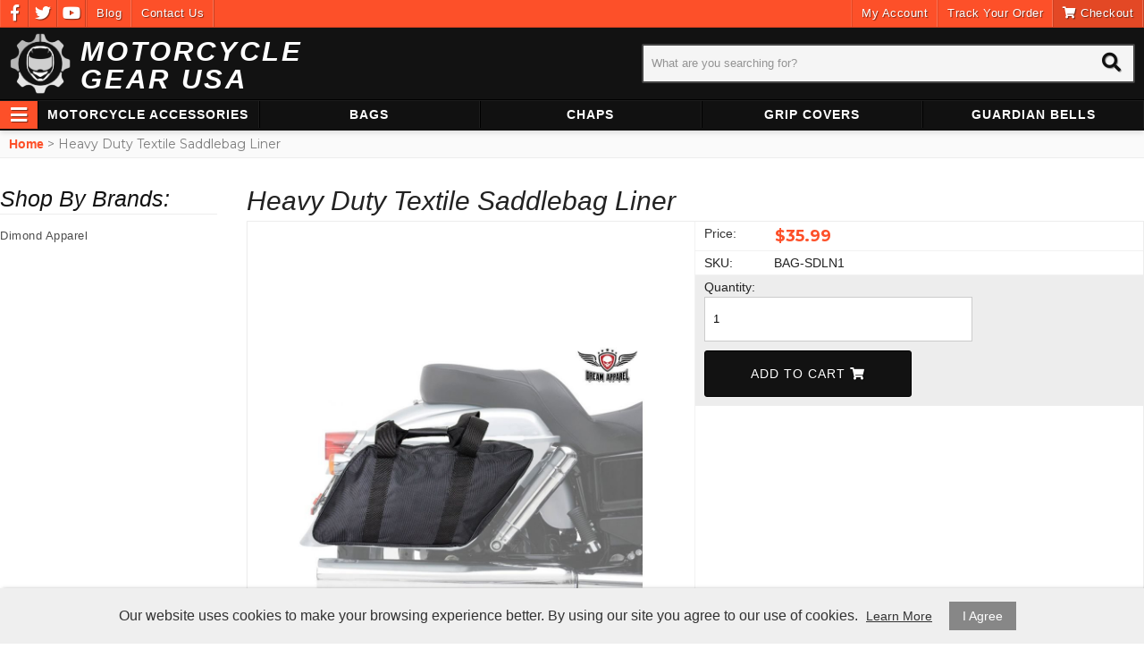

--- FILE ---
content_type: text/html; charset=UTF-8
request_url: https://www.motorcyclegearusa.com/heavy-duty-textile-saddlebag-liner
body_size: 9417
content:
<!DOCTYPE html>
<html lang="en">
<head>
	<meta charset="utf-8" />
	<meta name="viewport" content="width=device-width, initial-scale=1" />
	<meta http-equiv="X-UA-Compatible" content="IE=edge" />

	<title>Heavy Duty Textile Saddlebag Liner</title>
	<meta name="description" content="" />
	<meta name="keywords" content="" />

						<meta name="robots" content="index,follow" />
																						<link rel="canonical" href="https://www.motorcyclegearusa.com/heavy-duty-textile-saddlebag-liner" />
						
								
				
		<meta property="og:site_name" content="Motorcycle Gear USA" />
		<meta property="og:type" content="product" />
		<meta property="og:title" content="Heavy Duty Textile Saddlebag Liner" />
		<meta property="og:description" content="This fantastic textile saddlebag liner fits perfectly into your saddlebag, holding all your gear in one large zippered compartment so you can quickly and easily grab it and go once you arrive.Heavy duty saddlebag liner lets you grab your gear and go20.5&amp;quot; x 10.5&amp;quot;" />
		<meta property="og:url" content="https://www.motorcyclegearusa.com/heavy-duty-textile-saddlebag-liner" />
					<meta property="og:image" content="https://www.motorcyclegearusa.com/images/products/x50.jpg" />
					<meta property="og:image" content="https://www.motorcyclegearusa.com/images/products/x50a.jpg" />
					<meta property="og:image" content="https://www.motorcyclegearusa.com/images/products/x50b.jpg" />
					<meta property="og:image" content="https://www.motorcyclegearusa.com/images/products/x50c.jpg" />
		
		<meta name="twitter:card" content="summary" />
		<meta name="twitter:title" content="Heavy Duty Textile Saddlebag Liner" />
		<meta name="twitter:description" content="This fantastic textile saddlebag liner fits perfectly into your saddlebag, holding all your gear in one large zippered compartment so you can quickly and easily grab it and go once you arrive.Heavy duty saddlebag liner lets you grab your gear and go20.5&amp;quot; x 10.5&amp;quot;" />
					<meta name="twitter:image" content="https://www.motorcyclegearusa.com/images/products/x50.jpg" />
		
		<script type="application/ld+json">
		{
			"@context": "http://schema.org",
			"@type": "WebPage",
			"breadcrumb": "Home &gt; Heavy Duty Textile Saddlebag Liner",
			"mainEntity":
			{
				"@type": "Product",
				"name": "Heavy Duty Textile Saddlebag Liner",
									"image": "https://www.motorcyclegearusa.com/images/products/x50.jpg",
								"url": "https://www.motorcyclegearusa.com/heavy-duty-textile-saddlebag-liner",
				"description": "This fantastic textile saddlebag liner fits perfectly into your saddlebag, holding all your gear in one large zippered compartment so you can quickly and easily grab it and go once you arrive.Heavy duty saddlebag liner lets you grab your gear and go20.5&amp;quot; x 10.5&amp;quot;",
				"sku": "BAG-SDLN1",
																												"offers": {
					"@type": "Offer",
					"priceCurrency": "USD",
					"price": "35.99",
					"itemCondition": "http://schema.org/NewCondition",
											"availability": "InStock",
										"url": "https://www.motorcyclegearusa.com/heavy-duty-textile-saddlebag-liner",
					"seller": {
						"@type": "Organization",
						"name": "Motorcycle Gear USA"
					}
				}
			}
		}
		</script>
	
	
						
			<link rel="shortcut icon" href="/images/theme-73/bikeFav.png?rs=1769064134" />
			<link rel="stylesheet" media="screen" href="/min/?g=publicCss&rs=1572594701" />
	<link rel="stylesheet" media="screen" href="/layout.css?pageType=products-view&amp;pageId=7376" id="layout-stylesheet" />
	<script src="/min/?g=publicJs&rs=1572594701"></script>

							<script>
				(function(i, s, o, g, r, a, m) {
					i['GoogleAnalyticsObject'] = r;
					i[r] = i[r] || function() { (i[r].q = i[r].q || []).push(arguments); }, i[r].l = 1 * new Date();
					a = s.createElement(o), m = s.getElementsByTagName(o)[0];
					a.async = 1;
					a.src = g;
					m.parentNode.insertBefore(a, m);
				})(window, document, 'script', '//www.google-analytics.com/analytics.js', 'ga');

																	ga('create', 'UA-172623966-1', 'auto');
					ga('send', 'pageview');
							</script>
					
				
	
	
	<link rel="stylesheet" href="https://use.fontawesome.com/releases/v5.7.1/css/all.css" integrity="sha384-fnmOCqbTlWIlj8LyTjo7mOUStjsKC4pOpQbqyi7RrhN7udi9RwhKkMHpvLbHG9Sr" crossorigin="anonymous">
<link href="https://fonts.googleapis.com/css?Roboto+Condensed:400,700,700i|Source+Sans+Pro:400,600&display=swap" rel="stylesheet">


<style>
#block-1357862297 span.line-through, #block-1357862419 .confirm-order-step table td.price span.line-through {
margin: 0;
float: none;
}
span.line-through {
font-size: 12px;
font-weight: normal;
}

#block-1408748665.search-results .pc-narrow-results ul li.first {
display: none;
}

input::-webkit-input-placeholder {
color: rgba(0, 0, 0, 0.4);
}
input::-moz-input-placeholder {
color: rgba(0, 0, 0, 0.4);
}
input:-moz-input-placeholder {
color: rgba(0, 0, 0, 0.4);
}
input:-ms-input-placeholder {
color: rgba(0, 0, 0, 0.4);
}

.post .date, .pc-post .date {
padding-top: 10px;
}
.post .date span#date0, .post .date span#date1, .pc-post .date span#date0, .pc-post .date span#date1 {
display: block;
text-align: center;
}
.post .date span#date0, .pc-post .date span#date0 {
position: relative;
top: -20px;
font-size: 26px;
}
.post .date span#date1, .pc-post .date span#date1  {
position: relative;
top: 25px;
margin: auto;
}

.image {
max-width: 100%;
height: auto;
}
img {
max-width: 100%;
}
.image img {
max-width:100%;
}

.pc-payment-method p {
margin-left: 10px;
}



	                <meta name="msvalidate.01" content="E8163C85C87762BC95A6341EC20D3FCD" />

</style>	
		</head>
<body id="page">
	<noscript><div id="enable-js">You need to enable Javascript.</div></noscript>
		<div id="layout-grid-container" class="invisible">
		
<div id="layout-grid" >
																<div class="row" id="row-1427251589">
				<div class="row-inner">
																																									<div class="sector-container r-span-1" style="left: 0%; width: 40%;">
							<div class="sector" id="sector-1511390446">
																																																																																																																																				<div class="block "
	id="block-1560536216" data-key="1560536216">
			<style>
	#block-1529128034.block li.level-1:nth-child(n+6) {
    display: none;   
	}
	.scroll {
		height: 0px !important;
		overflow: hidden !important;
		padding: 0px !important;
		margin: 0px !important;
	} 
	/************** Global Base Styles **************/
	/*Basic Page Elements*/
	h1,h2,h3,h4,h5,h6 {
		font-family: 'Roboto Condensed', sans-serif;
		font-style: italic;
		font-weight: 700;
	}
	a,p,label,.brand,.sku {
		font-family: 'Source Sans Pro', sans-serif;
	}
	h1,h2,h5,h6,a,p,
	label,
	.brand,
	.sku
	{
		color: #222;
		font-weight: 400;
		transition: all 0.3s ease;
	}
	.product .pricing {
		color: #FD5029;
	}
	
	/*BreadCrumbs*/
	#row-1550728663 {
		height: auto;
		width: calc(100% - 20px);
		margin: 0px auto 30px;
		padding: 0px 10px;
		background: #fafafa;
		border-bottom: 1px solid #ededed;
	}
	#row-1550728663 .block,
	#row-1550728663 .block a {
		font-size: 14px;
		line-height: 30px;
	}
	
	/*Narrow Results Boxes Search Page Styles*/
	#block-1408748665.categories-view .pc-child-categories ul li,
	#block-1408748665.search-results .pc-narrow-results ul li {
		display: inline-block;
		background-color:  #fafafa !important;
		font-size: 12px;
		font-weight: 500;
		font-style: normal;
		letter-spacing: .5px;
		line-height: 30px;
		text-align: center;
		text-transform: normal;
		border-radius: 2px;
		width: calc(25% - 7px);
		height: auto;
		margin: 1px;
		padding: 0px;
	}	
	#block-1408748665.categories-view .pc-child-categories ul li a,
	#block-1408748665.search-results .pc-narrow-results ul li a {
		display: inline-block;
		background-color:  #fafafa !important;
		font-size: 12px;
		font-weight: 500;
		font-style: normal;
		letter-spacing: .5px;
		line-height: 30px;
		text-align: center;
		text-transform: normal;		
		border: 1px solid #ddd;
		border-radius: 2px;
		width: calc(100% - 0px);
		height: auto;
		margin: 0px;
		padding: 0px;
		float: left;
	}
	#block-1408748665.categories-view .pc-child-categories ul li a:hover,
	#block-1408748665.search-results .pc-narrow-results ul li a:hover {
		background-color:  #ddd !important;
		border: 1px solid #ccc;		
	}	
	
	
	
	
	
</style></div>
																																																																																																																																																																																																																																																																																																																																																																																																																																																																																																																																																																																																																																																																																																																																												<div class="block "
	id="block-1571778494" data-key="1571778494">
			<style>
	/**** CATEGORY ROWS ****/
	#row-1553538936,
	#row-1571697895 {
		display: none !important;
	}
	/**** BANNER NAME TEXT ****/
	#block-1529062444 {
		 
	}
</style></div>
																																																																																																																																								<div class="block "
	id="block-1511397008" data-key="1511397008">
			<style>
	/************** Global Base Styles **************/
	/*Social & Account*/	
	#row-1529059109 .row-inner,
	/*Logo Bar*/	
	#row-1397692192 .row-inner,
	/*Navigation Bar*/	
	#row-1445462862 .row-inner,
	/*BreadCrumbs*/
	#row-1550728663 .row-inner,
	/*Footer*/
	#row-1418846304 .row-inner,
	#row-1427251496 .row-inner {
		display: block;
		max-width: 1440px;
		margin: 0px auto;
		right: 0%;
		left: 0%;
	}	
	/*About Section*/
	#row-1529140928 .row-inner,
	/*Featured Categories*/	
	#row-1553538936 .row-inner,
	#row-1571697895 .row-inner,
	/*Featured Products*/	
	#row-1507839858 .row-inner,
	/*Main Pages*/
	#row-1397692195 .row-inner {
		display: block;
		max-width: 1300px;
		margin: 0px auto;
		right: 0%;
		left: 0%;
	}
	/************** Full With Rows ***************/	
	/*Social & Account*/	
	#row-1529059109 .sector-container,
	/*Logo Bar*/	
	#row-1397692192 .sector-container,
	/*Navigation Bar*/	
	#row-1445462862 .sector-container,
	/*Banner*/
	#row-1445608105 .row-inner,
	#row-1445608105 .sector-container {
		width: 100% !important;
}	
	
</style></div>
																																														<div class="sector-content-end"></div>
							</div>
						</div>
																																									<div class="sector-container r-span-1" style="left: 50%; width: 50%;">
							<div class="sector" id="sector-1529059575">
																																																																																																																																				<div class="block "
	id="block-1529059597" data-key="1529059597">
			<a class="scroll-to-top" href="">
<i class="fas fa-angle-up"></i>
</a></div>
																																														<div class="sector-content-end"></div>
							</div>
						</div>
									</div>
			</div>
																				<div class="row" id="row-1529059109">
				<div class="row-inner">
																																									<div class="sector-container r-span-1" style="left: 0%; width: 100%;">
							<div class="sector" id="sector-1529059108">
																																																																																																																																					<div class="block menu-block "
		id="block-1511401733" data-key="1511401733">
																																																																																																													<ul class="vertical"><li class="list-item-1"><a href="https://www.facebook.com/Hapco-Enterprises-108411774158058" target="_blank"><i class="fab fa-facebook-f"></i></a></li><li class="list-item-2"><a href="https://twitter.com/MotorcycleG" target="_blank"><i class="fab fa-twitter"></i></a></li><li class="list-item-3"><a href="https://www.youtube.com/channel/UCtZKVVfYrsPUOjuv0vRQijQ" target="_blank"><i class="fab fa-youtube"></i></a></li></ul>
			</div>
																																																																																																																																									<div class="block menu-block "
		id="block-1511402742" data-key="1511402742">
																																																																																																													<ul class="horizontal"><li class="list-item-1"><a href="/customers/modify-account">My Account</a></li><li class="list-item-2"><a href="/track-order">Track Your Order</a></li><li class="list-item-3"><a href="/checkout"><i class="fa fa-shopping-cart"></i> Checkout</a></li></ul>
			</div>
																																																																																																																																									<div class="block menu-block "
		id="block-1595569953" data-key="1595569953">
																																																																												<ul class="horizontal"><li class="list-item-1"><a href="/blog">Blog</a></li><li class="list-item-2"><a href="/contact-us">Contact Us</a></li></ul>
			</div>
																																														<div class="sector-content-end"></div>
							</div>
						</div>
									</div>
			</div>
																				<div class="row" id="row-1397692192">
				<div class="row-inner">
																																									<div class="sector-container r-span-1" style="left: 0%; width: 100%;">
							<div class="sector" id="sector-1421278397">
																																																																																																																																				<div class="block "
	id="block-1511403139" data-key="1511403139">
			</div>
																																																																																																																																								<div class="block "
	id="block-1561489205" data-key="1561489205">
			<a href="/">
	Motorcycle<br>
	Gear USA
</a></div>
																																																																																																																																								<div class="block "
	id="block-1445462939" data-key="1445462939">
	<form action="/search/results">
				<input class="text" type="text" name="keyword" value="" />
		<a href="#" class="button" rel="nofollow"><i class="fa fa-search"></i></a>
	</form>
</div>
<script>
	$(document).ready(function() {
		$('#block-1445462939 .button').click(function(e) {
			e.preventDefault();
			$(this).closest('form').submit();
		});
	});
</script>
																																														<div class="sector-content-end"></div>
							</div>
						</div>
									</div>
			</div>
																				<div class="row" id="row-1445462862">
				<div class="row-inner">
																																									<div class="sector-container r-span-1" style="left: 0%; width: 100%;">
							<div class="sector" id="sector-1445462862">
																																																																																																																																					<div class="block menu-block "
		id="block-1529128034" data-key="1529128034">
																					
																									
																															
				
																									
																															
				
																									
																															
				
																									
																															
				
																									
																															
				
																									
																															
				
																									
																															
				
																									
																															
				
																									
																															
				
																									
																															
				
																									
																															
								<ul class="level-1 horizontal"><li class="level-1"><a href="https://www.motorcyclegearusa.com/accessories" class="level-1">Motorcycle Accessories</a></li><li class="level-1"><a href="https://www.motorcyclegearusa.com/bags" class="level-1">Bags</a></li><li class="level-1"><a href="https://www.motorcyclegearusa.com/chaps" class="level-1">Chaps</a></li><li class="level-1"><a href="https://www.motorcyclegearusa.com/grip-covers" class="level-1">Grip Covers</a></li><li class="level-1"><a href="https://www.motorcyclegearusa.com/guardian-bells" class="level-1">Guardian Bells</a></li><li class="level-1"><a href="https://www.motorcyclegearusa.com/helmets" class="level-1">Helmets</a></li><li class="level-1"><a href="https://www.motorcyclegearusa.com/motorcycle-mounts" class="level-1">Motorcycle Mounts</a></li><li class="level-1"><a href="https://www.motorcyclegearusa.com/face-masks" class="level-1">Face Masks</a></li><li class="level-1"><a href="https://www.motorcyclegearusa.com/boots" class="level-1">Boots</a></li><li class="level-1"><a href="https://www.motorcyclegearusa.com/motorcycle-apparel" class="level-1">Motorcycle Apparel</a></li><li class="level-1"><a href="https://www.motorcyclegearusa.com/categories/view/id/422" class="level-1">Online Chat</a></li></ul>

													</div>
			<script>
			$(document).ready(function() {
				$('#block-1529128034 li').mouseover(function() {
					$(this).addClass('hover');
					$(this).children('ul').show();
				});

				$('#block-1529128034 li').mouseout(function() {
					$(this).removeClass('hover');
					$(this).children('ul').hide();
				});
			});
		</script>
																																																																																																																																																																																																																																																																																											<div class="block menu-block "
		id="block-1528836519" data-key="1528836519">
					<a href="#" class="button" rel="nofollow"><i class="fa fa-bars" aria-hidden="true"></i></a>
			<div class="container">
																					
																									
																															
				
																									
																															
				
																									
																															
				
																									
																															
				
																									
																															
				
																									
																															
				
																									
																															
				
																									
																															
				
																									
																															
				
																									
																															
				
																									
																															
								<ul class="level-1 horizontal"><li class="level-1"><a href="https://www.motorcyclegearusa.com/accessories" class="level-1">Motorcycle Accessories</a></li><li class="level-1"><a href="https://www.motorcyclegearusa.com/bags" class="level-1">Bags</a></li><li class="level-1"><a href="https://www.motorcyclegearusa.com/chaps" class="level-1">Chaps</a></li><li class="level-1"><a href="https://www.motorcyclegearusa.com/grip-covers" class="level-1">Grip Covers</a></li><li class="level-1"><a href="https://www.motorcyclegearusa.com/guardian-bells" class="level-1">Guardian Bells</a></li><li class="level-1"><a href="https://www.motorcyclegearusa.com/helmets" class="level-1">Helmets</a></li><li class="level-1"><a href="https://www.motorcyclegearusa.com/motorcycle-mounts" class="level-1">Motorcycle Mounts</a></li><li class="level-1"><a href="https://www.motorcyclegearusa.com/face-masks" class="level-1">Face Masks</a></li><li class="level-1"><a href="https://www.motorcyclegearusa.com/boots" class="level-1">Boots</a></li><li class="level-1"><a href="https://www.motorcyclegearusa.com/motorcycle-apparel" class="level-1">Motorcycle Apparel</a></li><li class="level-1"><a href="https://www.motorcyclegearusa.com/categories/view/id/422" class="level-1">Online Chat</a></li></ul>

															</div>
			<script>
				$(document).ready(function() {
					$('#block-1528836519 .button').click(function() {
						var containerEl = $('#block-1528836519 .container');
						if (containerEl.is(':hidden')) {
							containerEl.slideDown();
						} else {
							containerEl.slideUp();
						}
					});
				});
			</script>
			</div>
			<script>
			$(document).ready(function() {
				$('#block-1528836519 li').mouseover(function() {
					$(this).addClass('hover');
					$(this).children('ul').show();
				});

				$('#block-1528836519 li').mouseout(function() {
					$(this).removeClass('hover');
					$(this).children('ul').hide();
				});
			});
		</script>
																																																																																																																																																																																																<div class="sector-content-end"></div>
							</div>
						</div>
									</div>
			</div>
																				<div class="row" id="row-1445608105">
				<div class="row-inner">
																																									<div class="sector-container r-span-1" style="left: 0%; width: 100%;">
							<div class="sector" id="sector-1445608105">
																																																																																																																																																																																																																																																																																																																																																																																																																																																																																																																																																																																																																																																																																																																																																																																															<div class="sector-content-end"></div>
							</div>
						</div>
									</div>
			</div>
																				<div class="row" id="row-1553538936">
				<div class="row-inner">
																																									<div class="sector-container r-span-1" style="left: 0%; width: 100%;">
							<div class="sector" id="sector-1553538936">
																																																																																																																																																																																																																																																																																																																																																																																																																																																																																																																																																																																																																																																																																																																																																																																															<div class="sector-content-end"></div>
							</div>
						</div>
									</div>
			</div>
																				<div class="row" id="row-1529140928">
				<div class="row-inner">
																																									<div class="sector-container r-span-1" style="left: 0%; width: 100%;">
							<div class="sector" id="sector-1529140928">
																																																																																																																																																																																																																																																																																																																																												<div class="sector-content-end"></div>
							</div>
						</div>
									</div>
			</div>
																				<div class="row" id="row-1571697895">
				<div class="row-inner">
																																									<div class="sector-container r-span-1" style="left: 0%; width: 100%;">
							<div class="sector" id="sector-1571697895">
																																																																																																																																																																																																																																																																																																																																																																																																																																																																																																																																																																																																																																														<div class="sector-content-end"></div>
							</div>
						</div>
									</div>
			</div>
																				<div class="row" id="row-1550728663">
				<div class="row-inner">
																																									<div class="sector-container r-span-1" style="left: 0%; width: 100%;">
							<div class="sector" id="sector-1550728663">
																																																																																																																																																																																																																<div class="block "
	id="block-1357862633" data-key="1357862633">
								<a href="https://www.motorcyclegearusa.com">Home</a>
								&gt;							Heavy Duty Textile Saddlebag Liner			</div>
																																														<div class="sector-content-end"></div>
							</div>
						</div>
									</div>
			</div>
																				<div class="row" id="row-1397692195">
				<div class="row-inner">
																																									<div class="sector-container r-span-1" style="left: 0%; width: 20%;">
							<div class="sector" id="sector-1357345471">
																																																																																																																																																																																																																																																																																																																																																																		<div class="block menu-block "
		id="block-1511404002" data-key="1511404002">
													<h2>Shop By Brands:</h2>													
										
															
								<ul class="level-1 vertical"><li class="level-1"><a href="https://www.motorcyclegearusa.com/brands/view/id/1" class="level-1">Dimond Apparel</a></ul>

													</div>
																																																																																																																																																																																							<div class="sector-content-end"></div>
							</div>
						</div>
																																									<div class="sector-container r-span-1" style="left: 20%; width: 80%;">
							<div class="sector" id="sector-1357345478">
																																																																																																																																																																																																																																																																																																																																																																		<div class="block page-heading"
		id="block-1357693451" data-key="1357693451">
		<h1>Heavy Duty Textile Saddlebag Liner</h1>	</div>
																																																																																																																																																																																																																																																																																																																																																																																																																																																																																																																																																																																				<div class="block pc-block products-view "
		id="block-1408748665" data-key="1408748665">
			<div class="pc-product">
							<div class="sub-layout-grid">
					<div class="slg-row">
																																																													<div class="slg-sector" style="width: 50%;">
								<div class="images pc-txpfy0nz0d">
																				<div class="main-image"></div>
		<script class="main-image-tmpl" type="text/x-jQuery-tmpl">
			<a href="${url}"><img src="${url}"
				alt="Heavy Duty Textile Saddlebag Liner" title="Heavy Duty Textile Saddlebag Liner" /></a>
		</script>
					<div class="thumbnails">
																																						<a href="/images/products/x50.jpg"><img src="/images/products/x50.jpg?mh=100"
						alt="Heavy Duty Textile Saddlebag Liner" title="Heavy Duty Textile Saddlebag Liner" /></a>
														<a href="/images/products/x50a.jpg"><img src="/images/products/x50a.jpg?mh=100"
						alt="Heavy Duty Textile Saddlebag Liner" title="Heavy Duty Textile Saddlebag Liner" /></a>
														<a href="/images/products/x50b.jpg"><img src="/images/products/x50b.jpg?mh=100"
						alt="Heavy Duty Textile Saddlebag Liner" title="Heavy Duty Textile Saddlebag Liner" /></a>
														<a href="/images/products/x50c.jpg"><img src="/images/products/x50c.jpg?mh=100"
						alt="Heavy Duty Textile Saddlebag Liner" title="Heavy Duty Textile Saddlebag Liner" /></a>
							</div>
			</div>
	<script>
		$(document).ready(function() {

			// select default
			var pcEl = $('.pc-txpfy0nz0d');
			var selectedUrl = '/images/products/x50.jpg';
			var html = pcEl.find('.main-image-tmpl').tmpl({url: selectedUrl});
			pcEl.find('.main-image').html(html);
			pcEl.find('.main-image').on('click', 'a', function(e) {
				e.preventDefault();
				var thisEl = $(this);
				var href = thisEl.attr('href');
				var file = $('<img src="' + href + '" />');
				var caption = thisEl.find('img').attr('title');
				$('#lightbox-file').append(file);
				$('#lightbox-caption').html(caption);
				$('#lightbox').show();
			});

			pcEl.find('.thumbnails a').first().addClass('selected');

			
			pcEl.find('.thumbnails a').click(function(e) {
				e.preventDefault();
				var url = $(this).attr('href').split('?')[0]; // remove query string
				if (url == selectedUrl) {
					pcEl.find('.main-image a').click();
				} else {
					var html = pcEl.find('.main-image-tmpl').tmpl({url: url});
					pcEl.find('.main-image').html(html);
					pcEl.find('.thumbnails a').removeClass('selected');
					$(this).addClass('selected');
					selectedUrl = url;
				}
			});

		});
	</script>
					</div>
																																																																																																																																																																																																																															<div class="slg-sector" style="width: 50%;">
							<div class="pricing">
		<div class="price">
							<label>Price:</label>
										$35.99					</div>
					</div>
	<div class="sku">
					<label>SKU:</label>
				BAG-SDLN1	</div>
																			<div class="cart">
							<div class="quantity-field">
									<label>Quantity:</label>
												<input class="text" type="text" name="quantity" value="1" />
			</div>
								<a href="#" class="button button-ajbqhn9ru6" rel="nofollow">Add To Cart <i class="fa fa-shopping-cart"></i></a>
		<script>
			$(document).ready(function() {
				$('.button-ajbqhn9ru6').click(function(e) {
					e.preventDefault();

					// prevent multiple requests
					if ($(this).data('disabled')) { return; }
					$(this).data('disabled', true);

																																var url = 'https://www.motorcyclegearusa.com/checkout/add-item/product-id/7376';
					url += '?' + $('.configurable-field').find('input, textarea, select').serialize();
					url += '&' + $('#block-1408748665 .cart input[name=quantity]').serialize();
					app.common.goTo(url);
				});
			});
		</script>
	</div>
					</div>
													<div class="clear"></div>
			</div>
					<div class="slg-row">
																																																													<div class="slg-sector" style="width: 100%;">
							<div class="description">
		This fantastic textile saddlebag liner fits perfectly into your saddlebag, holding all your gear in one large zippered compartment so you can quickly and easily grab it and go once you arrive.<p><br></p><ul><li>Heavy duty saddlebag liner lets you grab your gear and go</li><li>20.5&quot; x 10.5&quot; x 6.5&quot; (52.07 cm x 26.67cm x 16.51 cm)</li><li>Velcro strap ties handles together</li><li>Zippered closure</li><li>Not a cooler bag. Not intended to use with water &amp; ice</li></ul>	</div>
					</div>
													<div class="clear"></div>
			</div>
			</div>
	</div>
	</div>
																																																																																																																																																																																																																																																																																																																																																																																																																																																																																																																																																																																																																																																																																																																																																																																																																																																																																																																																																																																																																																																																																																																																																																								<div class="sector-content-end"></div>
							</div>
						</div>
									</div>
			</div>
																				<div class="row" id="row-1507839858">
				<div class="row-inner">
																																									<div class="sector-container r-span-1" style="left: 0%; width: 100%;">
							<div class="sector" id="sector-1507839858">
																																																																																																																																																																																																																																																																																																																																												<div class="sector-content-end"></div>
							</div>
						</div>
									</div>
			</div>
																				<div class="row" id="row-1418846304">
				<div class="row-inner">
																																									<div class="sector-container r-span-1" style="left: 0%; width: 100%;">
							<div class="sector" id="sector-1427380942">
																																																																																																																																					<div class="block menu-block "
		id="block-1529059154" data-key="1529059154">
				<h4>Connect With Us</h4>																																																																																																									<ul class="vertical"><li class="list-item-1"><a href="https://www.facebook.com/Hapco-Enterprises-108411774158058" target="_blank"><i class="fab fa-facebook-square"></i> Facebook</a></li><li class="list-item-2"><a href="https://twitter.com/MotorcycleG" target="_blank"><i class="fab fa-twitter-square"></i> Twitter</a></li><li class="list-item-3"><a href="https://www.youtube.com/channel/UCtZKVVfYrsPUOjuv0vRQijQ" target="_blank"><i class="fab fa-youtube-square"></i> Youtube</a></li></ul>
			</div>
																																																																																																																																									<div class="block menu-block "
		id="block-1511400576" data-key="1511400576">
													<h4>Information</h4>								
																									
																															
				
																									
																															
				
																									
																															
				
																									
																															
				
																									
																															
				
																									
																															
				
																									
																															
				
																									
																															
								<ul class="level-1 vertical"><li class="level-1"><a href="https://www.motorcyclegearusa.com/about-us" class="level-1">About Us</a></li><li class="level-1"><a href="https://www.motorcyclegearusa.com/contact-us" class="level-1">Contact Us</a></li><li class="level-1"><a href="https://www.motorcyclegearusa.com/extra-pages/view/id/9" class="level-1">Discount at Checkout</a></li><li class="level-1"><a href="https://www.motorcyclegearusa.com/extra-pages/view/id/6" class="level-1">FAQ</a></li><li class="level-1"><a href="https://www.motorcyclegearusa.com/privacy-policy" class="level-1">Privacy Policy</a></li><li class="level-1"><a href="https://www.motorcyclegearusa.com/shipping-returns" class="level-1">Shipping &amp; Returns</a></li><li class="level-1"><a href="https://www.motorcyclegearusa.com/terms-conditions" class="level-1">Terms &amp; Conditions</a></li><li class="level-1"><a href="https://www.motorcyclegearusa.com/extra-pages/view/id/10" class="level-1">Tips/Suggections</a></li></ul>

													</div>
																																																																																																																																										<div class="block menu-block "
		id="block-1511401440" data-key="1511401440">
				<h4>My Account</h4>																																																																																																																																										<ul class="vertical"><li class="list-item-1"><a href="/customers/modify-account">My Account</a></li><li class="list-item-2"><a href="/customers/orders">Order History</a></li><li class="list-item-3"><a href="/track-order">Track Orders</a></li><li class="list-item-4"><a href="/customers/address-book">Address Book</a></li></ul>
			</div>
																																																																																																																																								<div class="block "
	id="block-1551305571" data-key="1551305571">
			<h4><i class="fas fa-search"></i> What Can We Help You Find?</h4></div>
																																																																																																																																								<div class="block "
	id="block-1551306213" data-key="1551306213">
	<form action="/search/results">
				<input class="text" type="text" name="keyword" value="" />
		<a href="#" class="button" rel="nofollow">Search</a>
	</form>
</div>
<script>
	$(document).ready(function() {
		$('#block-1551306213 .button').click(function(e) {
			e.preventDefault();
			$(this).closest('form').submit();
		});
	});
</script>
																																																																																																																																								<div class="block "
	id="block-1551305885" data-key="1551305885">
			<h4><i class="fas fa-lock"></i>  Secure Payments
</h4></div>
																																																																																																																																								<div class="block "
	id="block-1551306013" data-key="1551306013">
			</div>
																																																																																																																																																																																																																																																																																																																																																																																																																																																																																																	<div class="sector-content-end"></div>
							</div>
						</div>
									</div>
			</div>
																				<div class="row" id="row-1427251496">
				<div class="row-inner">
																																									<div class="sector-container r-span-1" style="left: 0%; width: 100%;">
							<div class="sector" id="sector-1418846765">
																																																																																																																																				<div class="block "
	id="block-1428956536" data-key="1428956536">
	© <span id="time"></span> <a href="/">Motorcycle Gear USA</a>. All Rights Reserved. Designed by <a href="http://www.kreative.com/">KREATIVE</a></div>
																																														<div class="sector-content-end"></div>
							</div>
						</div>
									</div>
			</div>
																				<div class="row" id="row-1430770616">
				<div class="row-inner">
																																									<div class="sector-container r-span-1" style="left: 10%; width: 80%;">
							<div class="sector" id="sector-1430770676">
																																																																																																																																				<div class="block "
	id="block-1529415352" data-key="1529415352">
	<script type="text/javascript">

$(window).scroll(function() {
  if ($(this).scrollTop() > 100) {
		$('.scroll-to-top').fadeIn();
	} else {
	  $('.scroll-to-top').fadeOut();
	}
});

$('.scroll-to-top').on('click', function(e) {
  e.preventDefault();
	$('html, body').animate({scrollTop : 0}, 800);
});
	
</script></div>
																																																																																																																																								<div class="block "
	id="block-1529059702" data-key="1529059702">
	<script type="text/javascript">
$(document).ready(function() {
$('div .post .date, .pc-post .date').each(function(){
var text = $(this).html().split(' '),
len = text.length,
result = [];

for( var i = 0; i < len; i++ ) {
result[i] = '<span>' + text[i] + '</span>';
}
$(this).html(result.join(' '));
});
$('div .post .date span, .pc-post .date span').attr('id', function(i) {
return 'date'+((i+1)%2);
});
});
</script>

<script type="text/javascript"> 
$(function(){
  $("div .post .date span, .pc-post .date span").each(function(i){
    len=$(this).text().length;
    if(len>3)
    {
      $(this).text($(this).text().substr(0,3));
    }
  });
});
</script>

<script type="text/javascript">
var d = new Date().getFullYear();
document.getElementById("time").innerHTML = d;
</script>

<script type="text/javascript">
$('input[name$="keyword"]').attr('placeholder','What are you searching for?');
$('input[name$="guestEmail"]').attr('placeholder', 'Enter Your Email');
</script>

<script>
if ($('.pc-description h1').length) {
	$('.page-heading h1').remove();
}
else {
}
</script></div>
																																														<div class="sector-content-end"></div>
							</div>
						</div>
									</div>
			</div>
								</div>
<script>
	$(document).ready(function() {
		// add first and last classes
		$('li:first-child, .block p:first-child').addClass('first');
		$('li:last-child, .block p:last-child').addClass('last');

		// add classes to form elements
		$('input').each(function() { $(this).addClass($(this).attr('type').toLowerCase()); });
		$('input, select, textarea').focus(function() { $(this).addClass('focus'); });
		$('input, select, textarea').blur(function() { $(this).removeClass('focus'); });

		// allow enter to be used to click first form button
		$('form').find('input, select').keypress(function(e) {
			if (e.which == 13) {
				e.preventDefault();
				$(this).closest('form').find('.button').first().click();
			}
		});
	});
</script>

	</div>
	<script>
		$(document).ready(function() {
			// bind custom event to layout grid container and trigger
			$('#layout-grid-container').bind('adjust', function() {
				var thisEl = $(this);
				var layoutGridEl = $('#layout-grid');
				if (layoutGridEl.hasClass('shrink-wrap')) {
					thisEl.css('position', 'absolute').css('width', 'auto');
					thisEl.width(layoutGridEl.outerWidth());
					thisEl.css('position', 'static');
				} else {
					thisEl.width('auto');
				}
			}).trigger('adjust');

			// adjust layout grid
			var keepInvisible = false;
			app.pub.adjustLayoutGrid(keepInvisible);
			setInterval(function() { app.pub.adjustLayoutGrid(keepInvisible); }, 20);
		});
	</script>
	<div id="lightbox" style="display: none;">
		<div id="lightbox-file"></div>
		<div id="lightbox-caption"></div>
	</div>
	<script>
		$(document).ready(function() {
			$('#lightbox').click(function(e) {
				if ($(e.target).is('video')) { return; }
				$('#lightbox-file, #lightbox-caption').html('');
				$('#lightbox').hide();
			});
		});
	</script>
	<img src="https://www.motorcyclegearusa.com/mc9e42cuehdf5rsqqi47mnbv91/blank.gif" style="display: none;" alt="" />
			<link rel="stylesheet" href="/resources/public/css/cookie-consent.css">

<div id="cookie-consent-bar">
	<span>Our website uses cookies to make your browsing experience better. By using our site you agree to our use of cookies. <a id="cc-learn-more-link" href="#">Learn More</a></span>
	<a id="cc-agree-link" href="#">I Agree</a>
</div>

<div id="cookie-consent-modal">
	<div id="cc-modal-content">
		<span class="cc-modal-close">&#215;</span>

		<span class="cc-modal-heading">What Are Cookies</span>
		<span class="cc-modal-paragraph">As is common practice with almost all professional websites this site uses cookies, which are tiny files that are downloaded to your computer, to improve your experience. This page describes what information they gather, how we use it and why we sometimes need to store these cookies. We will also share how you can prevent these cookies from being stored however this may downgrade or &#39;break&#39; certain elements of the sites functionality.</span>
		<span class="cc-modal-paragraph">For more general information on cookies see the Wikipedia article on HTTP Cookies.</span>

		<span class="cc-modal-heading">How We Use Cookies</span>
		<span class="cc-modal-paragraph">We use cookies for a variety of reasons detailed below. Unfortunately in most cases there are no industry standard options for disabling cookies without completely disabling the functionality and features they add to this site. It is recommended that you leave on all cookies if you are not sure whether you need them or not in case they are used to provide a service that you use.</span>

		<span class="cc-modal-heading">Disabling Cookies</span>
		<span class="cc-modal-paragraph">You can prevent the setting of cookies by adjusting the settings on your browser (see your browser Help for how to do this). Be aware that disabling cookies will affect the functionality of this and many other websites that you visit. Disabling cookies will usually result in also disabling certain functionality and features of the this site. Therefore it is recommended that you do not disable cookies.</span>

		<span class="cc-modal-heading">The Cookies We Set</span>
		<div class="cc-modal-list">
			<span class="cc-modal-list-item">
				<span class="cc-modal-paragraph">Account related cookies</span>
				<span class="cc=modal-paragraph">If you create an account with us then we will use cookies for the management of the signup process and general administration. These cookies will usually be deleted when you log out however in some cases they may remain afterwards to remember your site preferences when logged out.</span>
			</span>
			<span class="cc-modal-list-item">
				<span class="cc-modal-paragraph">Login related cookies</span>
				<span class="cc-modal-paragraph">We use cookies when you are logged in so that we can remember this fact. This prevents you from having to log in every single time you visit a new page. These cookies are typically removed or cleared when you log out to ensure that you can only access restricted features and areas when logged in.</span>
			</span>
			<span class="cc-modal-list-item">
				<span class="cc-modal-paragraph">Form related cookies</span>
				<span class="cc-modal-paragraph">When you submit data to through a form such as those found on contact pages or comment forms cookies may be set to remember your user details for future correspondence.</span>
			</span>
			<span class="cc-modal-list-item">
				<span class="cc-modal-paragraph">Site preference cookies</span>
				<span class="cc-modal-paragraph">In order to provide you with a great experience on this site we provide the functionality to set your preferences for how this site runs when you use it. In order to remember your preferences we need to set cookies so that this information can be called whenever you interact with a page is affected by your preferences.</span>
			</span>
		</div>

		<span class="cc-modal-heading">Third Party Cookies</span>
		<span class="cc-modal-paragraph">In some special cases we also use cookies provided by trusted third parties. The following section details which third party cookies you might encounter through this site.</span>
		<div class="cc-modal-list">
			<span class="cc-modal-list-item">
				<span class="cc-modal-paragraph">This site uses Google Analytics which is one of the most widespread and trusted analytics solution on the web for helping us to understand how you use the site and ways that we can improve your experience. These cookies may track things such as how long you spend on the site and the pages that you visit so we can continue to produce engaging content.</span>
				<span class="cc-modal-paragraph">For more information on Google Analytics cookies, see the official Google Analytics page.</span>
			</span>
			<span class="cc-modal-list-item">
				<span class="cc-modal-paragraph">We also use social media buttons and/or plugins on this site that allow you to connect with social network in various ways. For these to work, the social networks may set cookies through our site which may be used to enhance your profile on their site, or contribute to other purposes outlined in their respective privacy policies.</span>
			</span>
		</div>
	</div>
</div>
<script>
	$(document).ready(function() {
		$('#cc-learn-more-link').click(function(e) {
			e.preventDefault();
			$('#cookie-consent-modal').show();
		});

		$('#cc-agree-link').click(function(e) {
			e.preventDefault();

			// set cookie
			var expiryDate = new Date();
			expiryDate.setFullYear(expiryDate.getFullYear() + 1); // one year from today
			document.cookie = 'cookieConsent=1; path=/; expires=' + expiryDate.toGMTString();

			$('#cookie-consent-bar').hide();
			$('#cookie-consent-modal').hide();
		});

		$('#cookie-consent-modal').click(function() {
			$(this).hide();
		});
	});
</script>
	</body>
</html>


--- FILE ---
content_type: text/css;charset=UTF-8
request_url: https://www.motorcyclegearusa.com/layout.css?pageType=products-view&pageId=7376
body_size: 6808
content:
@import url('//fonts.googleapis.com/css?family=Montserrat:300,400,400i,500,600,700');#layout-grid-container{margin:0
auto}#layout-grid .row-inner{margin:0
auto;pointer-events:none;position:relative;width:100%}#layout-grid .sector-container{pointer-events:auto;position:absolute;top:0}#layout-grid .menu-block .container,
#layout-grid .pc-shipping-address .form,
#layout-grid .pc-billing-address
.form{display:none;position:absolute;z-index:1000}#layout-grid:before,
#layout-grid:after,
#layout-grid .row:before,
#layout-grid .row:after,
#layout-grid .sector:before,
#layout-grid .sector:after,
#layout-grid .block:before,
#layout-grid .block:after{content:'\00a0';display:block;height:0;overflow:hidden}#page{background-repeat:no-repeat;background-position:center center;background-attachment:fixed;background-size:cover}a{color:rgba(0,0,0,0.5);font-size:14px}a:hover{color:rgba(0,0,0,0.3)}h1{margin-bottom:10px;font-size:30px;line-height:35px;text-align:left}h2{margin-bottom:10px;font-size:25px;line-height:30px;text-align:left}h3{padding:10px;color:#fff;font-size:20px;line-height:25px;text-align:left;background-color:#121212}h4{margin-bottom:20px;font-size:16px}h5{margin-bottom:5px;font-size:14px}h6{margin-bottom:5px;font-size:14px}form .field-row{margin-bottom:15px}form .field-row
label{width:15%;vertical-align:top}form .field-row
input.text{border-width:1px;border-style:solid;border-color:#ccc;padding-left:4px;padding-right:4px;padding-top:6px;padding-bottom:6px;color:#000;font-size:13px;width:210px;width:calc(300px - 20px);line-height:40px;height:40px;font-size:13px;padding:4px
9px}form .field-row input.text:focus{border-color:#000}form .field-row
input.password{border-width:1px;border-style:solid;border-color:#ccc;padding-left:4px;padding-right:4px;padding-top:6px;padding-bottom:6px;color:000;font-size:13px;width:210px;width:calc(300px - 20px);line-height:40px;height:40px;font-size:13px;padding:4px
9px}form .field-row input.password:focus{border-color:#000}form .field-row
input.radio{margin-right:3px}form .field-row
textarea{border-width:1px;border-style:solid;border-color:#ccc;padding:4px;padding-top:6px;padding-bottom:6px;color:#000;font-size:13px;width:calc(300px - 20px);line-height:20px;height:80px;font-size:13px;padding:14px
9px}form .field-row textarea:focus{border-color:#000}form .field-row
select{border-width:1px;border-style:solid;border-color:#ccc;padding:4px;padding-top:6px;padding-bottom:6px;color:#777;font-size:13px;width:220px;height:30px;width:calc(300px - 20px);line-height:40px;height:48px;font-size:13px;padding:4px
9px}form .field-row select:focus{border-color:#000}p{margin-bottom:10px;color:#222 !Important;font-weight:500}ul li
a{color:rgba(0,0,0,0.7)}.block{font-family:Montserrat;color:rgba(0,0,0,0.5);font-size:14px;background-size:cover}#lightbox{background-color:rgba(0,0,0,0.75);width:100%;height:100%;text-align:center;position:fixed;left:0;top:0;z-index:9999;cursor:zoom-out;z-index:99999999}#lightbox-file{margin-top:20px}#lightbox-file
img{position:absolute;right:0px;left:0px;top:calc(50% - 300px);width:auto;max-height:600px;margin:0px
auto}#lightbox-file
video{cursor:auto;max-height:80vh;max-width:90vw}#lightbox-caption{font-family:arial;font-size:14px;color:#fff;margin-top:20px;display:block;position:absolute;right:0px;left:0px;top:calc(50% + 320px);margin:0px
auto}a.button{padding-left:15px;padding-right:15px;padding-top:5px;padding-bottom:5px;color:#fff;font-size:14px;line-height:40px;text-decoration:none;text-align:center;background-color:rgba(0, 0, 0, 0.5);color:#fff;background:#121212;border:1px
solid #000;border-radius:3px;font-size:14px;font-weight:500;letter-spacing:1px;text-align:center;text-shadow:1px 1px 1px rgba(0,0,0,.4);text-transform:uppercase}a.button:hover{background-color:rgba(0,0,0,0.35);background:#FD5029;border-color:#E34724}#row-1427251589{position:relative}#block-1529059597.block
a{display:block;width:30px;height:30px;font-size:24px;letter-spacing:;line-height:30px;text-align:center;text-transform:uppercase;text-decoration:none;position:fixed;bottom:50px;right:20px;display:none;z-index:1;color:#999;background-color:rgba(0,0,0,.1);border:1px
solid rgba(0,0,0,.1);box-shadow:0px 2px 5px rgba(0,0,0,.4);border-radius:2px;transition:transform 0.3s;overflow:hidden}#row-1529059109{transition:all 0.3s ease;display:block;position:relative;z-index:99999;margin:0px
auto;height:30px;width:100%;background:#fd5029;border-bottom:1px solid rgba(0,0,0,.2)}#block-1511401733.block{display:inline-block;float:left}#block-1511401733.block
ul{display:inline-block;width:auto}#block-1511401733.block ul
li{display:inline-block}#block-1511401733.block ul li
a{height:30px;width:30px;padding:0px;margin:0px;font-size:18px;line-height:30px;text-align:center;color:#fff;border-left:1px solid rgba(255,255,255,.1);border-right:1px solid rgba(0,0,0,.2);text-shadow:1px 1px 1px rgba(0,0,0,.5)}#block-1511402742.block{display:inline-block;float:right}#block-1511402742.block
ul{display:inline-block;border-left:1px solid rgba(255,255,255,.1);border-right:1px solid rgba(0,0,0,.2);width:auto}#block-1511402742.block ul li
a{font-size:13px;letter-spacing: .5px;line-height:30px;color:#fff;border-right:1px solid rgba(255,255,255,.2);border-left:1px solid rgba(0,0,0,.1);padding:0px
10px;text-shadow:1px 1px 1px rgba(0,0,0,.5)}#block-1511402742.block ul li.last
a{color:#fff;background:#e34825}#block-1595569953.block{width:150px;float:left}#block-1595569953.block
ul{display:inline-block;border-left:1px solid rgba(255,255,255,.1);border-right:1px solid rgba(0,0,0,.2);width:auto}#block-1595569953.block ul li
a{font-size:13px;letter-spacing: .5px;line-height:30px;color:#fff;border-right:1px solid rgba(255,255,255,.2);border-left:1px solid rgba(0,0,0,.1);padding:0px
10px;text-shadow:1px 1px 1px rgba(0,0,0,.5)}#row-1397692192{transition:all 0.3s ease;display:block;position:relative;margin:0px
auto;padding:5px
0px;z-index:99999;height:70px;background:#121212;border-bottom:1px solid rgba(0,0,0,1)}#sector-1421278397
.block{float:right;margin:10px
10px}#block-1511403139.block{background-image:url(/images/theme-73/bikeLogo.png);background-repeat:no-repeat;background-position:center center;display:block;height:70px;width:70px;float:left;margin:0px
10px;background-size:contain}#block-1511403139.block
a{font-family:'Roboto Slab',serif;font-size:28px;font-weight:bold;letter-spacing:3px;line-height:28px;text-align:left;text-transform:uppercase}#block-1561489205.block{float:left;margin:6px
0px 10px 0px}#block-1561489205.block
a{color:#fff;font-family:'Roboto Condensed',sans-serif;font-style:italic;font-size:31px;font-weight:700;letter-spacing:3px;line-height:31px;text-align:left;text-transform:uppercase}#block-1445462939.block{width:50%;max-width:550px;margin:13px
10px;position:relative}#block-1445462939.block
input.text{border-width:1px;border-style:solid;border-color:#ccc;padding-left:9px;padding-right:9px;color:#000;font-size:13px;line-height:48px;height:48px;height:40px;width:calc(100% - 20px);float:right;border-radius:2px;line-height:40px;background:#f5f5f5;border:2px
solid #444}#block-1445462939.block input.text:focus{border-color:#aaa}#block-1445462939.block
a.button{border-width:0px;padding:0px;font-size:14px;line-height:50px;text-transform:uppercase;text-align:center;width:50px;position:absolute;right:1px;top:0px;width:50px;font-size:21px;text-align:center;line-height:42px;background:none;color:#111;border:none;background:none;padding:0px}#row-1445462862{background-color:#aaa;display:block;height:auto;transition:all 0.3s ease;display:block;position:relative;z-index:1000;background-color:#111;-webkit-font-smoothing:antialiased;border-top:1px solid rgba(255,255,255,.05);border-bottom:3px solid #111;box-shadow:0px 3px 5px rgba(0,0,0,.1)}#block-1529128034.block{width:calc(100% - 42px);float:right}#block-1529128034.block li.level-1{width:calc(20% - 2px);border-right:1px solid rgba(255,255,255,.05);border-left:1px solid rgba(0,0,0,1)}#block-1529128034.block a.level-1{padding:0px;width:100%;color:#fff;font-size:14px;font-weight:600;letter-spacing:1px;line-height:30px;text-align:center;text-transform:uppercase}#block-1529128034.block a.level-1:hover{background:rgba(255,255,255,.03)}#block-1536557683.block ul.level-1{height:40px;overflow:hidden}#block-1536557683.block li.level-1{width:calc(20% - 2px);border-right:1px solid #fff;border-left:1px solid #ccc}#block-1536557683.block a.level-1{padding:0px;width:100%;color:#111;font-size:12px;font-weight:600;letter-spacing:1px;line-height:40px;text-align:center;text-transform:uppercase}#block-1528836519.block{display:block;z-index:9999999}#block-1528836519.block
a.button{height:31px;width:42px;margin:0px;padding:0px;position:absolute;left:0px;top:0px;font-size:21px;line-height:31px;color:#fff;background:#fd5029;border:none;border-radius:0px;text-shadow:1px 1px 1px rgba(0,0,0,.5)}#block-1528836519.block
.container{position:absolute;left:0px;right:0px;top:31px;width:calc(100% - 20px);height:auto;margin:0px;padding:10px;background:rgba(255,255,255,.9);box-shadow:0px 2px 3px rgba(0,0,0,.3)}#block-1528836519.block li.level-1{width:calc(33.33% - 0px);margin:5px
auto}#block-1528836519.block a.level-1{color:#fff;font-size:14px;line-height:50px;letter-spacing:1px;text-transform:uppercase;text-align:center;display:inline-block;color:#000;width:100%;padding:0px;font-size:14px;line-height:33px;letter-spacing:1px;text-decoration:none;position:relative}#block-1549305173.block{position:relative;float:right;width:calc(100% - 42px);margin:0px;position:relative}#block-1549305173.block
input.text{border-width:1px;border-style:solid;border-color:#ccc;padding-left:9px;padding-right:9px;color:#000;font-size:13px;line-height:48px;height:48px;width:calc(100% - 20px);float:right;border:none;border-radius:0px;height:30px;line-height:25px}#block-1549305173.block input.text:focus{border-color:#aaa}#block-1549305173.block
a.button{border-width:0px;padding:0px;font-size:14px;line-height:50px;text-transform:uppercase;text-align:center;width:50px;position:absolute;right:1px;top:0px;height:30px;width:50px;font-size:21px;text-align:center;line-height:33px;background:none;color:#ccc;border:none;background:none;padding:0px}#row-1445608105{background-color:#ccc;background-image:url(/images/theme-73/SocialProfileDesignAllPlatformBanner.jpg);background-repeat:no-repeat;background-position:center center;background-size:cover}#block-1529062444.block{display:block;position:absolute;left:50px;width:calc(70% - 100px);max-width:1440px;top:calc(325px - 0px);margin:0px
auto}#block-1529062444.block
h1{background:none;color:#fff;font-family:'Roboto Condensed',sans-serif;font-size:50px;font-style:italic;font-weight:bold;letter-spacing:3px;line-height:50px;text-align:left;text-transform:uppercase;text-shadow:1px 1px 2px rgba(0,0,0,.3);width:50%}#block-1529062444.block
h2{background:none;color:#fff;font-family:'Roboto Condensed',sans-serif;font-size:18px;font-style:italic;font-weight:500;letter-spacing:1px;line-height:18px;text-align:left;text-transform:normal;text-shadow:1px 1px 2px rgba(0,0,0,.3)}#block-1529062444.block
a{display:inline-block;width:calc(50% - 12px);height:35px;padding:0px;margin:2.5px;color:#fff;background:#FD5029;border:1px
solid #E34724;border-radius:1px;box-shadow:1px 1px 3px rgba(0,0,0,.2);font-family:'Source Sans Pro',sans-serif;font-size:;font-weight:;letter-spacing:1px;line-height:35px;text-align:center;text-transform:uppercase;text-shadow:1px 1px 3px rgba(0,0,0,.2)}#block-1529407028.block{display:block;position:absolute;left:0px;right:0px;top:0px;width:100%;margin:0px
auto;background:rgba(0,0,0,.4);background-size:cover;border-bottom:1px solid #}#block-1529407050.block{display:block;position:absolute;left:0px;right:0px;top:0px;width:100%;margin:0px
auto}#block-1529407050.block
a.button{display:none}#block-1490466102.block{position:absolute;top:0px;left:0px;right:0px;margin:0px
auto;z-index:100}#block-1490466102.block.index-index .pc-core-page-content-2
p{color:#fff !important;background:rgba(0,0,0,.7);font-size:14px;font-weight:500;line-height:30px;letter-spacing: .5px;text-align:center;margin:0px
auto;padding:0px}#row-1553538936{background-color:#fffcfc}#sector-1553538936
.block{display:block;position:relative;height:400px;width:calc(25% - 10px);float:left;padding:0px;margin:5px
5px 5px;background:none;border-bottom:5px solid #FD5029}#sector-1553538936 .block
h1{position:absolute;right:0px;left:0px;bottom:calc(50% - 40px);height:auto;width:calc(100% - 0px);max-width:270px;color:#222;background:rgba(255,255,255,.9);margin:0px
auto;padding:0px;font-family:'Roboto Condensed',sans-serif;font-size:21px;font-style:italic;font-weight:bold;line-height:50px;letter-spacing:2px;text-align:center;text-transform:uppercase;text-shadow:1px 1px 3px rgba(0,0,0,.2)}#sector-1553538936 .block
h3{background-color:#ededed;display:block;position:absolute;left:0px;right:0px;top:0px;margin:0px
auto;padding:0px;height:calc(100% - 2px);width:calc(100% - 2px);border:1px
solid rgba(0,0,0,.1);border-radius:3px;background-size:cover}#sector-1553538936 .block
a{position:relative;height:100%;width:100%;filter:brightness(100%);background-size:cover}#block-1571698885.block{display:block;height:auto !important;width:100% !important;max-width:600px;height:auto;background:none;border:none;box-shadow:none;padding:0px;margin:0px
auto;float:none}#block-1571698885.block
h1{position:relative;top:0px;bottom:0px;left:0px;right:0px;height:auto;width:calc(100% - 0px);min-width:100%;color:#000;margin:0px
auto;padding:0px
0px;font-family:'Roboto Condensed',sans-serif;font-size:26px;font-style:italic;font-weight:700;line-height:26px;letter-spacing:3px;text-align:center;text-transform:uppercase;text-shadow:1px 1px 3px rgba(0,0,0,.2);background:none}#block-1529130831.block
h3{background-image:url(/images/theme-73/Clothes.jpg);background-repeat:no-repeat;background-position:center center}#block-1553539384.block
h3{background-image:url(/images/theme-73/Bags.jpg);background-repeat:no-repeat;background-position:center center}#block-1553539383.block
h3{background-image:url(/images/theme-73/Glasses.jpg);background-repeat:no-repeat;background-position:center center}#block-1553539381.block
h3{background-image:url(/images/theme-73/Helmets.jpg);background-repeat:no-repeat;background-position:center center}#row-1529140928{background-color:#f2efef}#block-1536559553.block{float:left;margin:0px
0px;padding:0px
50px 0px 0px;width:calc(50% - 50px)}#block-1529142423.block{background-color:#aaa;background-image:url(/images/theme-73/img.jpg);background-repeat:no-repeat;background-position:center center;display:block;float:right;height:300px;width:calc(50% - 2px);background-size:cover;padding:0px;margin:0px
0px;position:relative;border:1px
solid rgba(0,0,0,.5);border-radius:3px}#row-1571697895{display:none}#sector-1571697895
.block{display:block;position:relative;height:400px;width:calc(33.33% - 10px);float:left;padding:0px;margin:5px
5px 5px;background:none;border-bottom:5px solid #FD5029}#sector-1571697895 .block
h1{position:absolute;right:0px;left:0px;bottom:calc(50% - 40px);height:auto;width:calc(100% - 0px);max-width:200px;color:#222;background:rgba(255,255,255,.9);margin:0px
auto;padding:0px;font-family:'Roboto Condensed',sans-serif;font-size:21px;font-style:italic;font-weight:bold;line-height:50px;letter-spacing:2px;text-align:center;text-transform:uppercase;text-shadow:1px 1px 3px rgba(0,0,0,.2)}#sector-1571697895 .block
h3{display:block;position:absolute;left:0px;right:0px;top:0px;margin:0px
auto;padding:0px;height:calc(100% - 2px);width:calc(100% - 2px);border:1px
solid rgba(0,0,0,.1);border-radius:3px;background-size:cover}#block-1538498726.block{display:block;height:auto !important;width:100% !important;max-width:600px;height:auto;background:none;border:none;box-shadow:none;padding:0px;margin:0px
auto;float:none}#block-1538498726.block
h1{position:relative;top:0px;bottom:0px;left:0px;right:0px;height:auto;width:calc(100% - 0px);min-width:100%;color:#000;margin:0px
auto;padding:0px
0px;font-family:'Roboto Condensed',sans-serif;font-size:26px;font-style:italic;font-weight:700;line-height:26px;letter-spacing:3px;text-align:center;text-transform:uppercase;text-shadow:1px 1px 3px rgba(0,0,0,.2);background:none}#block-1571697929.block
h3{background-image:url(/images/theme-73/Accessories.jpg);background-repeat:no-repeat;background-position:center center}#block-1571697938.block
h3{background-image:url(/images/theme-73/Gloves.jpg);background-repeat:no-repeat;background-position:center center}#block-1571697945.block
h3{background-image:url(/images/theme-73/Jacket.jpg);background-repeat:no-repeat;background-position:center center}#block-1357862633.block
a{font-weight:bold;color:#222;font-size:12px;color:#fd5029}#sector-1357345471 .block
ul{max-height:900px;overflow:auto;padding:3px
0px}#sector-1357345471 .block ul
li{line-height:30px;display:block}#sector-1357345471 .block ul li
a{width:calc(100% - 0px);padding:0px
0px 0px;margin:0px
0px 0px 0px;font-size:13px;letter-spacing: .5px;line-height:22px}#block-1511403943.block{margin-bottom:50px}#block-1511404002.block{display:block;width:95%;height:auto;padding:0px;margin:0px
0px 0px}#block-1511404002.block
h2{padding:0px
0px 2px;background:none;color:#111;border-bottom:1px solid #ededed}#block-1511404002.block a:hover{color:#FD5029}#block-1511404002.block ul.level-1{margin-bottom:50px}#block-1511404002.block li.level-1.current a.level-1{font-weight:bold}#block-1570823789.block
h2{padding:0px
0px 2px;background:none;color:#111;border-bottom:1px solid #ededed}#block-1570823789.block .filter
.label{color:#444;background:none;font-size:14px;font-weight:600}#block-1570823789.block .filter ul
li{color:#333}#block-1570823789.block .filter ul li
a{font-size:14px;font-weight:500}#block-1570823789.block .filter ul li a:hover{color:#FD5029}#block-1570823789.block .filter ul li
input.text{width:calc(50% - 15px)}#block-1570823789.block .filter ul li
a.button{color:#fff}#sector-1357345478{padding-left:20px}#block-1550728661.block{font-size:12px;line-height:30px;margin-top:30px;margin-bottom:10px;border-bottom:1px solid #ededed}#block-1550728661.block
a{font-weight:bold;color:#222;font-size:12px;color:#c00}#block-1357693451.block
h1{text-align:left;margin:0px;padding:0px
0px 5px}#block-1357862553.block{margin-bottom:15px}#block-1357862553.block
p{margin-bottom:7px}#block-1357862553.block
p.error{color:#d8000c}#block-1357862553.block
p.success{color:#4f8a10}#block-1445608968.block{margin-bottom:10px}#block-1460727721.block{margin-bottom:20px}#block-1460727721.block
a{display:inline-block;margin-left:5px}#block-1460727721.block
p{margin:0px}#block-1408748665.block{margin-bottom:0px}#block-1408748665.block.post-tags-view .pc-posts
.post{margin-bottom:10px}#block-1408748665.block.post-tags-view .pc-posts .post
.date{color:#fff;background-color:rgba(0, 0, 0, 0.5);border-top-width:3px;border-top-style:solid;border-top-color:rgba(0, 0, 0, 0.3);width:60px;height:60px}#block-1408748665.block.post-tags-view .pc-posts .post .title
a{font-size:18px;line-height:24px}#block-1408748665.block.post-tags-view .pc-posts .post
.author{margin-bottom:2px}#block-1408748665.block.post-tags-view .pc-posts .post .short-content{margin-bottom:5px}#block-1408748665.block.post-tags-view .pc-posts .post .more
a{font-weight:bold}#block-1408748665.block.checkout-index .pc-items
h4{margin:0px;padding:7px;padding-left:20px;padding-right:20px;color:#fff;font-size:13px;background:#121212}#block-1408748665.block.checkout-index .pc-items
.shipment{display:none}#block-1408748665.block.blog-index .pc-posts
.post{margin-bottom:10px}#block-1408748665.block.blog-index .pc-posts .post
.date{color:#fff;background-color:rgba(0, 0, 0, 0.5);border-top-width:3px;border-top-style:solid;border-top-color:rgba(0, 0, 0, 0.28);width:60px;height:60px}#block-1408748665.block.blog-index .pc-posts .post .title
a{font-size:18px;line-height:24px}#block-1408748665.block.blog-index .pc-posts .post
.author{margin-bottom:2px}#block-1408748665.block.blog-index .pc-posts .post .short-content{margin-bottom:5px}#block-1408748665.block.blog-index .pc-posts .post .more
a{font-weight:bold}#block-1408748665.block.posts-view .pc-post
.date{margin-bottom:5px;color:#fff;background-color:rgba(0, 0, 0, 0.5);border-top-width:3px;border-top-style:solid;border-top-color:rgba(0, 0, 0, 0.28);width:60px;height:60px}#block-1408748665.block.posts-view .pc-post
.author{line-height:60px}#block-1408748665.block.posts-view .pc-post .tags ul
li{display:inline-block;width:25%}#block-1408748665.block.posts-view .pc-post .tags ul li
a{display:block}#block-1408748665.block.track-order-view .pc-items
.shipment{padding:7px;padding-left:20px;padding-right:20px;color:#fff;background-color:rgba(0, 0, 0, 0.7)}#block-1408748665.block.track-order-view .pc-totals{margin-bottom:20px}#block-1408748665.block.track-order-view .pc-totals ul
li{padding-left:20px;padding-right:20px;padding-top:3px;padding-bottom:3px;text-align:right;border-width:1px;border-style:solid;border-color:rgba(0, 0, 0, 0.05);border-top-width:0px}#block-1408748665.block.track-order-view .pc-totals ul li
label{padding-right:5px;text-align:right}#block-1408748665.block.track-order-view .pc-totals ul li
span.value{text-align:left;display:inline-block;width:10%}#block-1408748665.block.track-order-view .pc-billing-address{margin-bottom:10px}#block-1408748665.block.track-order-view .pc-shipping-address{margin-bottom:10px}#block-1408748665.block.track-order-view .pc-shipping-address
p{margin-bottom:10px}#block-1408748665.block.track-order-view .pc-notes ul
li{margin-bottom:5px}#block-1408748665.block.customers-view-order .pc-items
.shipment{padding-left:20px;padding-right:20px;padding-top:7px;padding-bottom:7px;color:#fff;background-color:rgba(0, 0, 0, 0.7)}#block-1408748665.block.customers-view-order .pc-totals{margin-bottom:20px}#block-1408748665.block.customers-view-order .pc-totals ul
li{padding-left:20px;padding-right:20px;padding-top:3px;padding-bottom:3px;text-align:right;border-width:1px;border-style:solid;border-color:rgba(0, 0, 0, 0.05);border-top-width:0px}#block-1408748665.block.customers-view-order .pc-totals ul li
label{padding-right:5px;text-align:right}#block-1408748665.block.customers-view-order .pc-totals ul li
span.value{text-align:left;display:inline-block;width:10%}#block-1408748665.block.customers-view-order .pc-billing-address{margin-bottom:10px}#block-1408748665.block.customers-view-order .pc-notes ul
li{margin-bottom:5px}#block-1408748665.block.customers-view-order .pc-shipping-address{margin-bottom:10px}#block-1408748665.block.checkout-index .pc-items
.item{padding:5px;padding-right:20px;border-width:1px;border-style:solid;border-color:rgba(0, 0, 0, 0.05);border-bottom-width:0px}#block-1408748665.block.checkout-index .pc-items .item
.image{text-align:left}#block-1408748665.block.checkout-index .pc-items .item
.name{margin-bottom:5px;font-weight:bold;text-align:left}#block-1408748665.block.checkout-index .pc-items .item .short-desc{text-align:left}#block-1408748665.block.checkout-index .pc-items .item .configurable-data{text-align:left}#block-1408748665.block.checkout-index .pc-items .item
.quantity{text-align:left}#block-1408748665.block.checkout-index .pc-items .item .quantity
label{padding-right:10px;text-align:right;width:50%}#block-1408748665.block.checkout-index .pc-items .item .quantity
input.text{border-width:1px;border-style:solid;border-color:#ccc;padding-left:4px;padding-right:4px;padding-top:6px;padding-bottom:6px;color:#000;font-size:13px;text-align:right;width:30px;background:none;width:calc(50% - 44px)}#block-1408748665.block.checkout-index .pc-items .item .quantity input.text:focus{border-color:#aaa}#block-1408748665.block.checkout-index .pc-items .item a.remove-button{border-width:0px;margin-top:-29px;padding:0px;padding-left:4px;padding-right:4px;padding-top:6px;padding-bottom:6px;font-size:13px;line-height:17px;position:relative;float:right}#block-1408748665.block.checkout-index .pc-items .item a.remove-button:hover{background-color:#d8000c}#block-1408748665.block.checkout-index .pc-items .item
.pricing{margin-top:5px;text-align:left}#block-1408748665.block.checkout-index .pc-items .item .pricing
.price{font-size:16px;text-align:left}#block-1408748665.block.checkout-index .pc-items .item .pricing .price
label{padding-right:10px;text-align:right;width:50%}#block-1408748665.block.checkout-index .pc-items .item .pricing .discount-price{font-size:16px;text-align:left}#block-1408748665.block.checkout-index .pc-items .item .pricing .discount-price
label{padding-right:10px;text-align:right;width:50%}#block-1408748665.block.checkout-index .pc-items
p{margin:0px;padding-left:20px;padding-right:20px;padding-top:10px;padding-bottom:10px;border:1px
solid #EDEDED;border-top:none;border-bottom:none}#block-1408748665.block.checkout-index .pc-promo-codes{padding:7px;padding-left:20px;padding-right:20px;text-align:right;border-width:1px;border-style:solid;border-color:rgba(0, 0, 0, 0.05);border-bottom-width:0px}#block-1408748665.block.checkout-index .pc-promo-codes
input.text{border-width:1px;border-style:solid;border-color:#ccc;padding-left:4px;padding-right:4px;padding-top:6px;padding-bottom:6px;color:#000;font-size:13px;width:calc(250 - 20px);line-height:40px;height:40px;font-size:13px;padding:4px
9px}#block-1408748665.block.checkout-index .pc-promo-codes
a.button{line-height:40px}#block-1408748665.block.checkout-index .pc-totals{border-width:1px;border-style:solid;border-color:rgba(0, 0, 0, 0.05);border-bottom-width:0px}#block-1408748665.block.checkout-index .pc-totals ul
li{padding:5px;padding-right:20px;text-align:right;border-bottom-width:1px;border-bottom-style:solid;border-bottom-color:rgba(0, 0, 0, 0.05)}#block-1408748665.block.checkout-index .pc-totals ul li
label{padding-right:5px;text-align:right}#block-1408748665.block.checkout-index .pc-totals ul li
span.value{text-align:right;display:inline-block;width:10%}#block-1408748665.block.checkout-index .pc-addresses{width:calc(100% - 2px);padding:0px;margin:0px;border:1px
solid rgba(0, 0, 0, 0.05)}#block-1408748665.block.checkout-index .pc-addresses
.form{height:100%;width:calc(100% - 20px);padding:10px}#block-1408748665.block.checkout-index .pc-addresses .form .field-row
label{display:block}#block-1408748665.block.checkout-index .pc-addresses .form .field-row
input.text{max-width:250px}#block-1408748665.block.checkout-index .pc-addresses
a.button{margin:10px}#block-1408748665.block.checkout-index .pc-checkout-method{padding:10px;padding-left:20px;padding-right:20px;text-align:center;background-color:rgba(0, 0, 0, 0.05);border-width:1px;border-style:solid;border-color:rgba(0, 0, 0, 0.05)}#block-1408748665.block.checkout-index .pc-checkout-method
a{font-weight:bold}#block-1408748665.block.checkout-index .pc-checkout-method
input.text{border-width:1px;border-style:solid;border-color:#ededed;margin-top:5px;padding-left:4px;padding-right:4px;padding-top:6px;padding-bottom:6px;color:#000;font-size:13px;text-align:center;width:80%;width:calc(80% - 20px);line-height:40px;height:40px;font-size:13px;padding:4px
9px}#block-1408748665.block.checkout-index .pc-checkout-method input.text:focus{border-color:#aaa}#block-1408748665.block.checkout-index .pc-items{clear:both}#block-1408748665.block.auth-log-in .pc-form .field-row
label{display:block}#block-1408748665.block.auth-log-in .pc-form .field-row
input.password{display:block}#block-1408748665.block.products-view .pc-product
.images{padding:10px;text-align:center;border-width:1px;border-style:solid;border-color:rgba(0, 0, 0, 0.05);border-left-width:0px;border-top-width:0px;border-bottom-width:0px}#block-1408748665.block.products-view .pc-product .images .main-image{margin-bottom:5px;display:inline-flex;justify-content:center;align-items:center}#block-1408748665.block.products-view .pc-product .images .main-image
a{width:100%;cursor:zoom-in}#block-1408748665.block.products-view .pc-product .images
.thumbnails{text-align:center}#block-1408748665.block.products-view .pc-product .pricing
.price{margin-bottom:5px;padding-left:10px;padding-bottom:5px;border-bottom-width:1px;border-bottom-style:solid;border-bottom-color:rgba(0, 0, 0, 0.05);font-weight:700;font-size:18px;color:#FD5029;padding-top:5px}#block-1408748665.block.products-view .pc-product .pricing .price
label{width:15%;font-weight:;font-size:14px;color:#333}#block-1408748665.block.products-view .pc-product .pricing .discount-price{border-bottom-width:1px;border-bottom-style:solid;border-bottom-color:#ededed;margin-bottom:5px;padding-left:10px;padding-bottom:5px}#block-1408748665.block.products-view .pc-product .pricing .discount-price
label{width:15%}#block-1408748665.block.products-view .pc-product .pricing .free-shipping{border-bottom-width:1px;border-bottom-style:solid;border-bottom-color:#ededed;margin-bottom:5px;padding-left:10px;padding-bottom:5px}#block-1408748665.block.products-view .pc-product .bulk-pricing{border-bottom-width:1px;border-bottom-style:solid;border-bottom-color:#ededed;margin-bottom:5px;padding-left:10px;padding-bottom:5px}#block-1408748665.block.products-view .pc-product
.brand{border-bottom-width:1px;border-bottom-style:solid;border-bottom-color:#ededed;margin-bottom:5px;padding-left:10px;padding-bottom:5px}#block-1408748665.block.products-view .pc-product .brand
label{width:15%}#block-1408748665.block.products-view .pc-product
.sku{padding-left:10px;padding-bottom:5px;border-bottom-width:1px;border-bottom-style:solid;border-bottom-color:rgba(0, 0, 0, 0.05)}#block-1408748665.block.products-view .pc-product .sku
label{width:15%}#block-1408748665.block.products-view .pc-product .configurable-field{border-bottom-width:1px;border-bottom-style:solid;border-bottom-color:#ededed;margin-bottom:5px;padding-left:10px;padding-bottom:5px}#block-1408748665.block.products-view .pc-product .configurable-field
label{width:15%;width:100%;display:block;margin-bottom:3px}#block-1408748665.block.products-view .pc-product .configurable-field
input.text{border-width:1px;border-style:solid;border-color:#ccc;padding-left:4px;padding-right:4px;padding-top:6px;padding-bottom:6px;color:#000;font-size:13px;width:calc(300px - 20px);line-height:40px;height:40px;font-size:13px;padding:4px
9px}#block-1408748665.block.products-view .pc-product .configurable-field input.text:focus{border-color:#aaa}#block-1408748665.block.products-view .pc-product .configurable-field
textarea{border-width:1px;border-style:solid;border-color:#ccc;padding-left:4px;padding-right:4px;padding-top:6px;padding-bottom:6px;color:000;font-size:13px;width:calc(300px - 20px);line-height:40px;height:40px;font-size:13px;padding:4px
9px}#block-1408748665.block.products-view .pc-product .configurable-field textarea:focus{border-color:#aaa}#block-1408748665.block.products-view .pc-product .configurable-field
select{border-width:1px;border-style:solid;border-color:#ccc;padding-left:4px;padding-right:4px;padding-top:6px;padding-bottom:6px;color:#000;font-size:13px;width:calc(300px - 20px);line-height:40px;height:48px;font-size:13px;padding:4px
9px}#block-1408748665.block.products-view .pc-product .configurable-field select:focus{border-color:#aaa}#block-1408748665.block.products-view .pc-product .variants .variant-group{border-bottom-width:1px;border-bottom-style:solid;border-bottom-color:#ededed;margin-bottom:5px;padding-left:10px;padding-bottom:5px}#block-1408748665.block.products-view .pc-product .variants .variant-group
label{width:15%}#block-1408748665.block.products-view .pc-product .variants .variant-group
select{border-width:1px;border-style:solid;border-color:#ccc;padding-left:4px;padding-right:4px;padding-top:6px;padding-bottom:6px;color:#000;font-size:13px;width:calc(300px - 20px);line-height:40px;height:40px;font-size:13px;padding:4px
9px}#block-1408748665.block.products-view .pc-product .variants .variant-group select:focus{border-color:#aaa}#block-1408748665.block.products-view .pc-product .extra-product-field{border-bottom-width:1px;border-bottom-style:solid;border-bottom-color:#ededed;margin-bottom:5px;padding-left:10px;padding-bottom:5px}#block-1408748665.block.products-view .pc-product .extra-product-field
label{width:15%}#block-1408748665.block.products-view .pc-product
.cart{background:#ededed;padding-top:5px}#block-1408748665.block.products-view .pc-product .cart .quantity-field{margin-bottom:5px;padding-left:10px;padding-bottom:5px}#block-1408748665.block.products-view .pc-product .cart .quantity-field
label{width:15%;display:block;margin-bottom:3px}#block-1408748665.block.products-view .pc-product .cart .quantity-field
input.text{border-width:1px;border-style:solid;border-color:#ccc;padding-left:4px;padding-right:4px;padding-top:6px;padding-bottom:6px;color:#000;font-size:13px;width:calc(300px - 20px);line-height:40px;height:40px;font-size:13px;padding:4px
9px}#block-1408748665.block.products-view .pc-product .cart
a.button{width:200px;text-align:center;margin-left:10px;margin-bottom:10px}#block-1408748665.block.products-view .pc-product
.description{border-top-width:1px;border-top-style:solid;border-top-color:#ededed;padding:10px}#block-1408748665.block.products-view .pc-product .description
ul{margin-bottom:10px;list-style-type:disc;list-style-position:inside}#block-1408748665.block.products-view .pc-product .description ul
li{margin-bottom:5px}#block-1408748665.block.products-view .pc-product .description
p{margin-bottom:10px;line-height:20px}#block-1408748665.block.search-results .pc-narrow-results{margin-bottom:10px}#block-1408748665.block.search-results .pc-narrow-results ul
li{line-height:40px;text-align:center;background-color:rgba(0, 0, 0, 0.7)}#block-1408748665.block.search-results .pc-narrow-results ul li
a{color:#fff;display:block;color:#222}#block-1408748665.block.search-results .pc-narrow-results ul li a:hover{background-color:rgba( 0, 0, 0, 0.1)}#block-1408748665.block.categories-view .pc-description{margin-top:10px;margin-bottom:10px}#block-1408748665.block.categories-view .pc-child-categories{margin-bottom:10px}#block-1408748665.block.categories-view .pc-child-categories ul
li{line-height:40px;text-align:center;background-color:rgba(0, 0, 0, 0.7)}#block-1408748665.block.categories-view .pc-child-categories ul li
a{color:#fff;display:block;color:#222}#block-1408748665.block.products-view .pc-product{border:1px
solid #ededed;box-shadow:0px 1px 1px rgba(0,0,0,.1);margin-bottom:100px}#block-1408748665.block.customers-modify-account .pc-links{margin-bottom:10px}#block-1408748665.block.customers-modify-account .pc-links
a{line-height:25px}#block-1408748665.block.customers-orders .pc-orders
label{width:25%}#block-1408748665.block.customers-orders .pc-orders
.order{margin-right:-4px;margin-bottom:20px;line-height:20px;display:inline-block}#block-1408748665.block.customers-orders .pc-orders .order
.view{margin-top:5px}#block-1408748665.block.extra-pages-view .pc-content{margin-top:10px}#block-1408748665.block.track-order-view .pc-items
.item{padding-left:20px;padding-right:20px;padding-top:7px;padding-bottom:7px;border-width:1px;border-style:solid;border-color:rgba(0, 0, 0, 0.05);border-top-width:0px}#block-1408748665.block.track-order-view .pc-items .item
.quantity{text-align:center}#block-1408748665.block.track-order-view .pc-items .item .pricing .price
label{padding-right:5px;text-align:right;width:44%}#block-1408748665.block.track-order-view .pc-items .item .pricing .discount-price
label{padding-right:10px;text-align:right;width:50%}#block-1408748665.block.customers-view-order .pc-items
.item{padding-left:20px;padding-right:20px;padding-top:7px;padding-bottom:7px;border-width:1px;border-style:solid;border-color:rgba(0, 0, 0, 0.05);border-top-width:0px}#block-1408748665.block.customers-view-order .pc-items .item
.quantity{text-align:center}#block-1408748665.block.customers-view-order .pc-items .item .pricing .price
label{padding-right:5px;text-align:right;width:44%}#block-1408748665.block.customers-view-order .pc-items .item .pricing .discount-price
label{padding-right:10px;text-align:right;width:50%}#block-1408748665.block.brands-view .pc-products
.product{padding:10px;border-width:1px;border-style:solid;border-color:#ededed;background-color:#fff;margin:5px;border:1px
solid #ededed;box-shadow:0px 2px 3px rgba(0,0,0,.1)}#block-1408748665.block.brands-view .pc-products .product
.image{margin-bottom:10px;background-color:#fff;display:inline-flex;justify-content:center;align-items:center;overflow:hidden}#block-1408748665.block.brands-view .pc-products .product .image
a{display:inline-flex;justify-content:center;align-items:center;width:300px;height:270px}#block-1408748665.block.brands-view .pc-products .product
.name{padding-bottom:5px;font-size:16px;text-align:center;margin-bottom:5px;min-height:35px;height:50px;overflow:hidden}#block-1408748665.block.brands-view .pc-products .product .name
a{font-size:14px;color:#222}#block-1408748665.block.brands-view .pc-products .product .name a:hover{color:#FD5029}#block-1408748665.block.brands-view .pc-products .product .short-desc{margin-bottom:10px}#block-1408748665.block.brands-view .pc-products .product
.pricing{font-weight:bold;font-size:16px;text-align:left;text-align:center}#block-1408748665.block.brands-view .pc-products .product .pricing
.price{text-align:center}#block-1408748665.block.brands-view .pc-products .product .pricing .price
label{font-weight:normal;font-size:14px}#block-1408748665.block.brands-view .pc-products .product .pricing .discount-price
label{font-weight:normal;font-size:14px}#block-1408748665.block.brands-view .pc-products .product
.cart{text-align:right;clear:both}#block-1408748665.block.brands-view .pc-products .product .cart
a.button{display:block;color:#fff;background:;border-color:;border-radius:3px;margin:10px
auto 0px;padding:0px;width:calc(100% - 5px);font-size:14px}#block-1408748665.block.search-results .pc-products
.product{padding:10px;border-width:1px;border-style:solid;border-color:#ededed;background-color:#fff;margin:5px;border:1px
solid #ededed;box-shadow:0px 2px 3px rgba(0,0,0,.1)}#block-1408748665.block.search-results .pc-products .product
.image{margin-bottom:10px;background-color:#fff;display:inline-flex;justify-content:center;align-items:center;overflow:hidden}#block-1408748665.block.search-results .pc-products .product .image
a{display:inline-flex;justify-content:center;align-items:center;width:300px;height:270px}#block-1408748665.block.search-results .pc-products .product
.name{padding-bottom:5px;font-size:16px;text-align:center;margin-bottom:5px;min-height:35px;height:50px;overflow:hidden}#block-1408748665.block.search-results .pc-products .product .name
a{font-size:14px;color:#222}#block-1408748665.block.search-results .pc-products .product .name a:hover{color:#FD5029}#block-1408748665.block.search-results .pc-products .product .short-desc{margin-bottom:10px}#block-1408748665.block.search-results .pc-products .product
.pricing{font-weight:bold;font-size:16px;text-align:left;text-align:center}#block-1408748665.block.search-results .pc-products .product .pricing
.price{text-align:center}#block-1408748665.block.search-results .pc-products .product .pricing .price
label{font-weight:normal;font-size:14px}#block-1408748665.block.search-results .pc-products .product .pricing .discount-price
label{font-weight:normal;font-size:14px}#block-1408748665.block.search-results .pc-products .product
.cart{text-align:right;clear:both}#block-1408748665.block.search-results .pc-products .product .cart
a.button{display:block;color:#fff;background:;border-color:;border-radius:3px;margin:10px
auto 0px;padding:0px;width:calc(100% - 5px);font-size:14px}#block-1408748665.block.categories-view .pc-products
.product{padding:10px;border-width:1px;border-style:solid;border-color:#ededed;background-color:#fff;margin:5px;border:1px
solid #ededed;box-shadow:0px 2px 3px rgba(0,0,0,.1)}#block-1408748665.block.categories-view .pc-products .product
.image{margin-bottom:10px;background-color:#fff;display:inline-flex;justify-content:center;align-items:center;overflow:hidden}#block-1408748665.block.categories-view .pc-products .product .image
a{display:inline-flex;justify-content:center;align-items:center;width:300px;height:270px}#block-1408748665.block.categories-view .pc-products .product
.name{padding-bottom:5px;font-size:16px;text-align:center;margin-bottom:5px;min-height:35px;height:50px;overflow:hidden}#block-1408748665.block.categories-view .pc-products .product .name
a{font-size:14px;color:#222}#block-1408748665.block.categories-view .pc-products .product .name a:hover{color:#FD5029}#block-1408748665.block.categories-view .pc-products .product .short-desc{margin-bottom:10px}#block-1408748665.block.categories-view .pc-products .product
.pricing{font-weight:bold;font-size:16px;text-align:left;text-align:center}#block-1408748665.block.categories-view .pc-products .product .pricing
.price{text-align:center}#block-1408748665.block.categories-view .pc-products .product .pricing .price
label{font-weight:normal;font-size:14px}#block-1408748665.block.categories-view .pc-products .product .pricing .discount-price
label{font-weight:normal;font-size:14px}#block-1408748665.block.categories-view .pc-products .product
.cart{text-align:right;clear:both}#block-1408748665.block.categories-view .pc-products .product .cart
a.button{display:block;color:#fff;background:;border-color:;border-radius:3px;margin:10px
auto 0px;padding:0px;width:calc(100% - 5px);font-size:14px}#block-1445457381.block{margin-bottom:100px}#block-1445457381.block.checkout-index .pc-items
.shipment{padding-left:20px;padding-top:7px;padding-bottom:7px;background-color:rgba(0, 0, 0, 0.05)}#block-1445457381.block.checkout-index .pc-items .shipment
label{font-size:20px}#block-1445457381.block.checkout-index .pc-items .shipment
select{width:calc(300px - 20px);line-height:40px;height:40px;font-size:13px;padding:4px
9px}#block-1445457381.block.checkout-index .pc-items
p{display:none}#block-1445457381.block.checkout-index .pc-payment-method{padding:10px;padding-left:0px;padding-right:0px;border-width:1px;border-style:solid;border-color:rgba(0, 0, 0, 0.05);border-top-width:0px}#block-1445457381.block.checkout-index .pc-payment-method
h2{padding-left:10px;padding-right:10px;padding-bottom:5px;border-bottom-width:1px;border-bottom-style:solid;border-bottom-color:rgba(0, 0, 0, 0.05)}#block-1445457381.block.checkout-index .pc-payment-method
.form{margin-left:10px;margin-right:10px}#block-1445457381.block.checkout-index .pc-payment-method .form .field-row
label{display:block}#block-1445457381.block.checkout-index .pc-payment-method .form .field-row
input.text{max-width:250px}#block-1445457381.block.checkout-index .pc-confirm-order{margin-top:5px;margin-bottom:100px;text-align:center}#block-1445457381.block.checkout-index .pc-confirm-order
a.button{padding:0px;font-size:16px;line-height:60px;text-align:center;width:50%}#block-1428444435.block
.product{padding:10px;border-width:1px;border-style:solid;border-color:#ededed;background-color:#fff;margin:5px;border:1px
solid #ededed;box-shadow:0px 2px 3px rgba(0,0,0,.1)}#block-1428444435.block .product
.image{margin-bottom:10px;background-color:#fff;display:inline-flex;justify-content:center;align-items:center;overflow:hidden}#block-1428444435.block .product .image
a{display:inline-flex;justify-content:center;align-items:center;width:300px;height:270px}#block-1428444435.block .product
.name{padding-bottom:5px;font-size:16px;text-align:center;margin-bottom:5px;min-height:35px;height:50px;overflow:hidden}#block-1428444435.block .product .name
a{font-size:14px;color:#222}#block-1428444435.block .product .name a:hover{color:#FD5029}#block-1428444435.block .product .short-desc{margin-bottom:10px}#block-1428444435.block .product
.pricing{font-weight:bold;font-size:16px;text-align:left;text-align:center}#block-1428444435.block .product .pricing
.price{text-align:center}#block-1428444435.block .product .pricing .price
label{font-weight:normal;font-size:14px}#block-1428444435.block .product .pricing .discount-price
label{font-weight:normal;font-size:14px}#block-1428444435.block .product
.cart{text-align:right;clear:both}#block-1428444435.block .product .cart
a.button{display:block;color:#fff;background:;border-color:;border-radius:3px;margin:10px
auto 0px;padding:0px;width:calc(100% - 5px);font-size:14px}#block-1529062769.block{margin-top:50px;margin-bottom:50px}#block-1529062769.block
h1{text-align:left !important;font-size:18px;font-weight:bold;text-transform:uppercase}#block-1529062769.block
.product{padding:10px;border-width:1px;border-style:solid;border-color:#ededed;background-color:#fff;margin:5px;border:1px
solid #ededed;box-shadow:0px 2px 3px rgba(0,0,0,.1)}#block-1529062769.block .product
.image{margin-bottom:10px;background-color:#fff;display:inline-flex;justify-content:center;align-items:center;overflow:hidden}#block-1529062769.block .product .image
a{display:inline-flex;justify-content:center;align-items:center;width:300px;height:270px}#block-1529062769.block .product
.name{padding-bottom:5px;font-size:16px;text-align:center;margin-bottom:5px;min-height:35px;height:50px;overflow:hidden}#block-1529062769.block .product .name
a{font-size:14px;color:#222}#block-1529062769.block .product .name a:hover{color:#FD5029}#block-1529062769.block .product .short-desc{margin-bottom:10px}#block-1529062769.block .product
.pricing{font-weight:bold;font-size:16px;text-align:left;text-align:center}#block-1529062769.block .product .pricing
.price{text-align:center}#block-1529062769.block .product .pricing .price
label{font-weight:normal;font-size:14px}#block-1529062769.block .product .pricing .discount-price
label{font-weight:normal;font-size:14px}#block-1529062769.block .product
.cart{text-align:right;clear:both}#block-1529062769.block .product .cart
a.button{display:block;color:#fff;background:;border-color:;border-radius:3px;margin:10px
auto 0px;padding:0px;width:calc(100% - 5px);font-size:14px}#block-1538342698.block{margin-bottom:60px}#block-1445541254.block{margin-bottom:100px}#block-1445608910.block{margin-top:50px;margin-bottom:100px}#block-1445608910.block
h1{text-align:left}#block-1490465328.block{margin-top:40px;margin-bottom:100px}#row-1507839858{background-color:#fffcfc}#block-1529419471.block{display:block;height:auto;width:100%;max-width:600px;height:auto;background:none;border:none;box-shadow:none;margin:25px
auto 0px;float:none}#block-1529419471.block
h1{position:relative;height:auto;width:calc(100% - 0px);min-width:100%;color:#000;background:#fff;margin:0px
auto 5px;padding:0px
0px;font-family:'Roboto Condensed',sans-serif;font-size:26px;font-style:italic;font-weight:700;line-height:26px;letter-spacing:3px;text-align:center;text-transform:uppercase;text-shadow:1px 1px 3px rgba(0,0,0,.2)}#block-1507839929.block{margin-top:0px;margin-bottom:20px;border:none}#block-1507839929.block
.product{padding:10px;border-width:1px;border-style:solid;border-color:#ededed;background-color:#fff;margin:5px;border:1px
solid #ededed;box-shadow:0px 2px 3px rgba(0,0,0,.1)}#block-1507839929.block .product
.image{margin-bottom:10px;background-color:#fff;display:inline-flex;justify-content:center;align-items:center;overflow:hidden}#block-1507839929.block .product .image
a{display:inline-flex;justify-content:center;align-items:center;width:300px;height:270px}#block-1507839929.block .product
.name{padding-bottom:5px;font-size:16px;text-align:center;margin-bottom:5px;min-height:35px;height:50px;overflow:hidden}#block-1507839929.block .product .name
a{font-size:14px;color:#222}#block-1507839929.block .product .name a:hover{color:#FD5029}#block-1507839929.block .product .short-desc{margin-bottom:10px}#block-1507839929.block .product
.pricing{font-weight:bold;font-size:16px;text-align:left;text-align:center}#block-1507839929.block .product .pricing
.price{text-align:center}#block-1507839929.block .product .pricing .price
label{font-weight:normal;font-size:14px}#block-1507839929.block .product .pricing .discount-price
label{font-weight:normal;font-size:14px}#block-1507839929.block .product
.cart{text-align:right;clear:both}#block-1507839929.block .product .cart
a.button{display:block;color:#fff;background:;border-color:;border-radius:3px;margin:10px
auto 0px;padding:0px;width:calc(100% - 5px);font-size:14px}#row-1418846304{padding-top:40px;padding-bottom:60px;background:#121212;border-top:5px solid #FD5029;border-bottom:1px solid rgba(0,0,0,1)}#sector-1427380942 .block a:hover{opacity:0.70}#sector-1427380942
.block{display:inline-block;float:right;width:calc(20% - 20px);padding:20px
10px;text-align:center;height:calc(200px - 40px)}#sector-1427380942 .block
h4{color:#fff;background:none;margin:0px
0px 5px;font-family:'Roboto Condensed',sans-serif;font-size:16px;font-style:italic;font-weight:bold;letter-spacing:1px;text-align:left;text-transform:uppercase}#sector-1427380942 .block
a{background:none;color:#fff;font-size:12px;font-weight:normal;letter-spacing:1px;line-height:12px;text-transform:uppercase;text-align:left;padding:5px
0px;margin:0px}#block-1529059154.block ul
li{padding:3px;display:block}#block-1529059154.block ul li
a{font-size:40px;line-height:30px;font-size:14px;font-weight:normal;line-height:14px;letter-spacing: .5px;text-align:left;text-transform:normal}#block-1551305571.block{width:calc(40% - 20px);height:auto !important;padding:20px
0px 0px}#block-1551306213.block{background-size:contain;width:calc(40% - 20px);height:auto !important;padding:0px
0px 0px}#block-1551306213.block
input.text{display:block;position:relative;float:left;height:40px;width:calc(250px - 20px);font-size:14px;font-weight:normal;letter-spacing: .5px;line-height:40px;margin:0px;padding:0px
10px;border:none;border-radius:3px}#block-1551306213.block
a.button{position:relative;display:block;float:left;margin:0px
0px 0px 5px;padding:0px
30px;height:auto;width:auto;font-size:14px;letter-spacing:1px;line-height:40px;border:none;border-radius:3px;background:#FD5029}#block-1551305885.block{width:calc(40% - 20px);height:auto !important;padding:20px
0px 0px}#block-1551306013.block{background-image:url(/images/theme-73/payment-methods.png);background-repeat:no-repeat;background-position:left center;background-size:contain;width:calc(40% - 20px);height:25px !important;padding:0px
0px 0px}#block-1511402369.block
a{font-family:Montserrat;font-size:22px;line-height:130px;letter-spacing:1px;text-transform:uppercase}#block-1511402539.block
a{margin-top:60px}#row-1427251496{background-color:rgba(0, 0, 0, 0.35);background:#121212;border-top:1px solid rgba(255,255,255,.05)}#sector-1418846765 .block
a{color:#fff}#sector-1418846765 .block a:hover{opacity:0.70}#sector-1418846765
.block{color:#fff}#block-1428956536.block{margin-top:10px;margin-bottom:10px;font-size:11px;line-height:20px;text-align:center;width:calc(100% - 20px);text-align:left;margin:0px;padding:5px
10px}#block-1428956536.block
a{font-size:11px}.sub-layout-grid .slg-sector,
.sub-layout-grid
.placeholder{float:left}body:after{content:url(/images/theme-73/bikeLogo.png) url(/images/theme-73/SocialProfileDesignAllPlatformBanner.jpg) url(/images/theme-73/Clothes.jpg) url(/images/theme-73/Bags.jpg) url(/images/theme-73/Glasses.jpg) url(/images/theme-73/Helmets.jpg) url(/images/theme-73/img.jpg) url(/images/theme-73/Accessories.jpg) url(/images/theme-73/Gloves.jpg) url(/images/theme-73/Jacket.jpg) url(/images/theme-73/payment-methods.png);display:none}